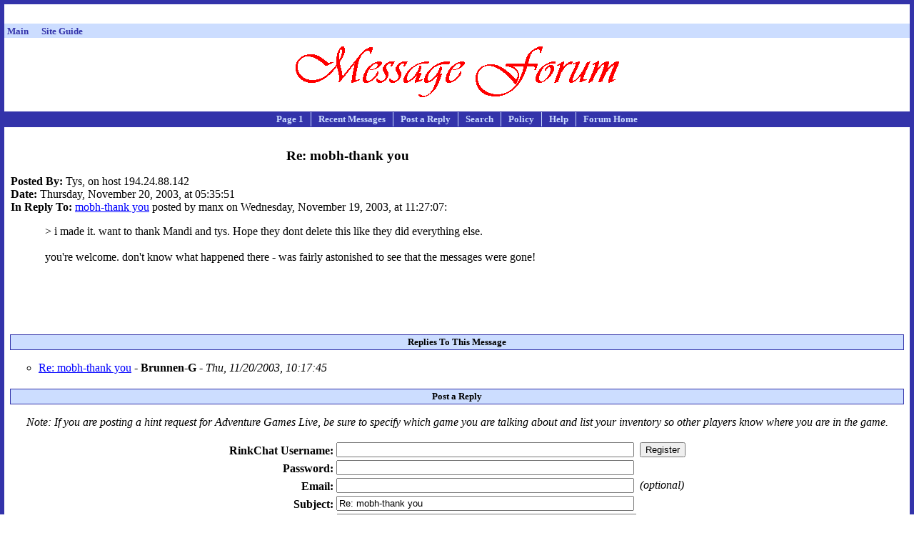

--- FILE ---
content_type: text/html
request_url: http://www.rinkworks.com/rinkforum/view.cgi?post=77198
body_size: 2259
content:
<!DOCTYPE html PUBLIC "-//W3C//DTD XHTML 1.0 Strict//EN" "http://www.w3.org/TR/xhtml1/DTD/xhtml1-strict.dtd">
<html xmlns="http://www.w3.org/1999/xhtml" lang="en" xml:lang="en">
<head><title>Message Forum: Re: mobh-thank you</title>
<link rel="stylesheet" type="text/css" href="/css/style.css" />
<link rel="stylesheet" type="text/css" href="/css/forum.css" />
</head>
<body>
<center>
<table cellpadding='3' cellspacing='0'><tr><td align='center'><!-- Tribal Fusion: BEGIN AD CODE -->
<center>
<script type="text/javascript"><!--
e9 = new Object();
e9.size = "728x90,468x60";
//--></script>
<script type="text/javascript" src="http://tags.expo9.exponential.com/tags/RinkWorks/Forum/tags.js"></script>
</center>
<!-- Tribal Fusion: END AD CODE -->
</td></tr><tr><td align='center'><div style='width: 728px; height: 15px; border: 0px; margin: 0px; padding: 0px; overflow: hidden;'><script type="text/javascript"><!--
google_ad_client = "pub-1382747617792961";
google_ad_width = 728;
google_ad_height = 15;
google_ad_format = "728x15_0ads_al_s";
google_ad_channel = "2246335018 8958379062";
google_color_border = "FFFFFF";
google_color_bg = "FFFFFF";
google_color_link = "3333AA";
google_color_url = "3333AA";
google_color_text = "000000";
//--></script>
<script type="text/javascript"
 src="http://pagead2.googlesyndication.com/pagead/show_ads.js"></script>
</div></td></tr></table><table cellpadding='1' cellspacing='0' width='100%'><tr><td bgcolor='#ccddff'><table cellpadding='0' cellspacing='0' width='100%'><tr><td align='left'><font size='-1'>&nbsp;<a href='http://www.rinkworks.com/' style='text-decoration: none'><font color='#3333aa'><b>Main</b></font></a>&nbsp;&nbsp;&nbsp;&nbsp;&nbsp;&nbsp;<a href='http://www.rinkworks.com/guide/' style='text-decoration: none'><font color='#3333aa'><b>Site Guide</b></font></a>&nbsp;&nbsp;&nbsp;&nbsp;</font></td></tr><tr><td colspan='2' align='center'><font color='#aa6033' size='-2'><b></b></font></td></tr></table></td></tr></table></center>
<div class='header'><img src='im/messbnnr.gif' alt='Message Forum' /></div>
<div class='toolbar'>
<ul>
<li class='first_cell'><a href='view.cgi?board=50'>Page 1</a></li>
<li><a href='view.cgi?board=50&amp;recent=1'>Recent Messages</a></li>
<li><a href='#post'>Post a Reply</a></li>
<li><a href='/rinkforum/search.cgi'>Search</a></li>
<li><a href='policy.shtml'>Policy</a></li>
<li><a href='help.shtml'>Help</a></li>
<li class='last_cell'><a href='./'>Forum Home</a></li>
</ul>
</div>
<div class='content'>
<table class='layouttable'><tr><td class='no'>

<center>
<table align='right' width='300' height='250'><tr><td><div style='width: 300px; height: 250px; border: 0px; margin: 0px; padding: 0px; overflow: hidden;'><script type="text/javascript"><!--
google_ad_client = "pub-1382747617792961"
google_alternate_ad_url = "http://www.rinkworks.com/ads/rinkads.fcgi?adtype=box&is_redir=adsense&redir_type=forum";
google_ad_width = 300;
google_ad_height = 250;
google_ad_format = "300x250_as";
google_ad_type = "text_image";
google_ad_channel = "8958379062 0407702241";
google_color_border = "FFFFFF";
google_color_bg = "FFFFFF";
google_color_link = "3333AA";
google_color_url = "3333AA";
google_color_text = "000000";
//--></script>
<script type="text/javascript" src="http://pagead2.googlesyndication.com/pagead/show_ads.js"></script>
</div></td></tr></table></center>
<div class='subject'>Re: mobh-thank you</div>
<span class='headerlabel'>Posted By:</span> Tys, on host 194.24.88.142

<br /><span class='headerlabel'>Date:</span> Thursday, November 20, 2003, at 05:35:51
<br /><span class='headerlabel'>In Reply To:</span> <a href='view.cgi?post=77184'>mobh-thank you</a> posted by manx on Wednesday, November 19, 2003, at 11:27:07:
<p class='message'>&gt; i made it.  want to thank Mandi and tys.  Hope they dont delete this like they did everything else.<br /><br />you're welcome. don't know what happened there - was fairly astonished to see that the messages were gone!</p>
</td></tr></table>
<h2>Replies To This Message</h2>
<ul class='msglist'>
<li><a href='view.cgi?post=77200'>Re: mobh-thank you</a> - <span class='author'>Brunnen-G</span> - <span class='time'>Thu, 11/20/2003, 10:17:45</span>
</li>
</ul>
<a name='post'></a><h2>
Post a Reply
</h2>
<p class='note'>Note: If you are posting a hint request for <em>Adventure Games Live</em>, be sure to specify which game you are talking about <em>and</em> list your inventory so other players know where you are in the game.</p>
<form method='post' action='/rinkforum/post.cgi'>
<div class='form_post'>
<input type='hidden' name='board' value='50' />
<input type='hidden' name='replyto' value='77198' />
<table>
<tr>
<td class='fieldlabel'>RinkChat Username:</td>
<td><input type='text' name='user' value="" size='50' maxlength='16' /></td>
<td class='fieldannotation'><input type='submit' name='register' value='Register' /></td>
</tr><tr>
<td class='fieldlabel'>Password:</td>
<td><input type='password' name='pass' value="" size='50' maxlength='9' /></td>
</tr>
<tr>
<td class='fieldlabel'>Email:</td>
<td><input type='text' name='email' value="" size='50' maxlength='65' /></td>
<td class='fieldannotation'>(optional)</td>
</tr>
<tr>
<td class='fieldlabel'>Subject:</td>
<td><input type='text' name='subject' value="Re: mobh-thank you" size='50' maxlength='70' /></td>
</tr>
<tr>
<td class='fieldlabel'>Message:</td>
<td><textarea cols='50' rows='15' name='body'>&gt; &gt; i made it.  want to thank Mandi and tys.  Hope they dont delete this like they did everything else.
> 
> you're welcome. don't know what happened there - was fairly astonished to see that the messages were gone!

</textarea></td>
</tr>
<tr>
<td class='fieldlabel'>Link URL:</td>
<td><input type='text' name='link_url' value="" size='50' maxlength='600' /></td>
<td class='fieldannotation'>(optional)</td>
</tr><tr>
<td class='fieldlabel'>Link Title:</td>
<td><input type='text' name='link_title' value="" size='50' maxlength='65' /></td>
<td class='fieldannotation'>(optional)</td>
</tr>
</table>
</div>
<p class='disclaimer'>Make sure you read our <a href='/rinkforum/policy.shtml'>message forum policy</a> before posting.</p>
<div class='submit_line'>
<input type='submit' value="Preview Message" />
</div>
</form>

</div>
<div class='footer'>
<ul>
<li>Back to the <a href='./'>Message Forum main page</a>.</li>
</ul>
</div>
<center>
<table cellpadding='3' cellspacing='0'><tr><td align='center'><div style='width: 468px; height: 15px; border: 0px; margin: 0px; padding: 0px; overflow: hidden;'><script type="text/javascript"><!--
google_ad_client = "pub-1382747617792961";
google_ad_width = 468;
google_ad_height = 15;
google_ad_format = "468x15_0ads_al_s";
google_ad_channel = "2246335018 8958379062";
google_color_border = "FFFFFF";
google_color_bg = "FFFFFF";
google_color_link = "3333AA";
google_color_url = "3333AA";
google_color_text = "000000";
//--></script>
<script type="text/javascript"
 src="http://pagead2.googlesyndication.com/pagead/show_ads.js"></script>
</div></td></tr><tr><td align='center'><div style='width: 300px; height: 250px; border: 0px; margin: 0px; padding: 0px; overflow: hidden;'><!-- Tribal Fusion: BEGIN AD CODE -->
<center>
<script type="text/javascript"><!--
e9 = new Object();
e9.size = "300x250";
//--></script>
<script type="text/javascript" src="http://tags.expo9.exponential.com/tags/RinkWorks/Forum/tags.js"></script>
</center>
<!-- Tribal Fusion: END AD CODE -->
</div></td><td align='center'><div style='width: 200px; height: 90px; border: 0px; margin: 0px; padding: 0px; overflow: hidden; vertical-align: top;'><script type="text/javascript"><!--
google_ad_client = "pub-1382747617792961";
google_ad_width = 200;
google_ad_height = 90;
google_ad_format = "200x90_0ads_al_s";
google_ad_channel = "2246335018 8958379062";
google_color_border = "FFFFFF";
google_color_bg = "FFFFFF";
google_color_link = "3333AA";
google_color_url = "3333AA";
google_color_text = "000000";
//--></script>
<script type="text/javascript"
 src="http://pagead2.googlesyndication.com/pagead/show_ads.js"></script>
</div></td></tr></table></center>
</body></html>


--- FILE ---
content_type: text/html; charset=utf-8
request_url: https://www.google.com/recaptcha/api2/aframe
body_size: 257
content:
<!DOCTYPE HTML><html><head><meta http-equiv="content-type" content="text/html; charset=UTF-8"></head><body><script nonce="3mzXsVFDsbTLpQ6njURagg">/** Anti-fraud and anti-abuse applications only. See google.com/recaptcha */ try{var clients={'sodar':'https://pagead2.googlesyndication.com/pagead/sodar?'};window.addEventListener("message",function(a){try{if(a.source===window.parent){var b=JSON.parse(a.data);var c=clients[b['id']];if(c){var d=document.createElement('img');d.src=c+b['params']+'&rc='+(localStorage.getItem("rc::a")?sessionStorage.getItem("rc::b"):"");window.document.body.appendChild(d);sessionStorage.setItem("rc::e",parseInt(sessionStorage.getItem("rc::e")||0)+1);localStorage.setItem("rc::h",'1768718174198');}}}catch(b){}});window.parent.postMessage("_grecaptcha_ready", "*");}catch(b){}</script></body></html>